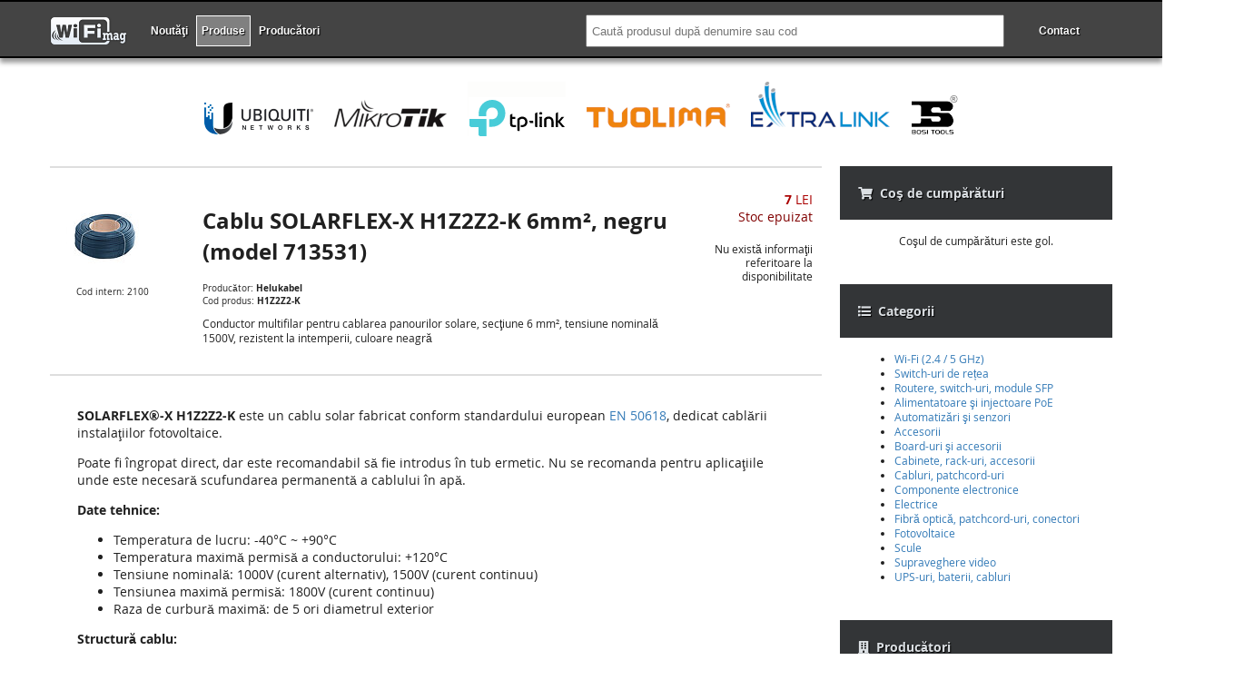

--- FILE ---
content_type: text/html; charset=UTF-8
request_url: https://wifimag.ro/fotovoltaice/cablu-solarflex-x-h1z2z2-k-6mm2-negru-model
body_size: 6213
content:
<!DOCTYPE html>
<html lang="ro">
<head>
<script async src="https://www.googletagmanager.com/gtag/js?id=G-0QLH1LJENG"></script>
<script>window.dataLayer = window.dataLayer || [];function gtag(){dataLayer.push(arguments);}gtag('js',new Date());gtag('config', 'G-0QLH1LJENG');</script>
<title>
Wifimag.ro :: Cablu SOLARFLEX-X H1Z2Z2-K 6mm², negru (model 713531)</title>
<meta http-equiv="X-UA-Compatible" content="IE=edge">
<meta name="viewport" content="width=device-width, initial-scale=1">
<meta name="format-detection" content="telephone=no">
<meta name="description" content="Cablu SOLARFLEX-X H1Z2Z2-K 6mm², negru (model 713531): Conductor multifilar pentru cablarea panourilor solare, secţiune 6 mm², tensiune nominală 1500V, rezistent la intemperii, culoare neagră Preţ: 7 LEI (TVA inclus).">
<meta name="keywords" content="antene,wireless,sector,omni,router,airos,ubiquiti,nanostation,rocket,nanobeam,airgird,unifi,alfa,awus,ubdo,mikrotik,routerboard,routeros,deliberant,pc engines,alix,itelite,rf elementes">
<base href="/">
<link rel="canonical" href="https://wifimag.ro/fotovoltaice/cablu-solarflex-x-h1z2z2-k-6mm2-negru-model">
<meta name="google-site-verification" content="UCdCZkccX-p-idV5xt0Toyv1OrD2Ad5yvwXUrjBD8Qo">
<meta name="google-site-verification" content="P35dlO83hkw0Ph31ngyuCJPPyMpP8HdZmq4F8qFYQ_s">
<meta name="sku" content="2100">
<meta name="mpn" content="H1Z2Z2-K">
<link rel="preload" href="/fonts/OpenSans-Regular-webfont.woff" as="font" type="font/woff" crossorigin="anonymous">
<link rel="preload" href="/fonts/OpenSans-Bold-webfont.woff" as="font" type="font/woff" crossorigin="anonymous">
<link rel="preload" href="/fonts/fa-solid-900.woff2" as="font" type="font/woff2" crossorigin="anonymous">
<link rel="preload" href="/style.min.css?1745523738" as="style">
<!--<link rel="preload" href="/script.min.js?1745517873" as="script">-->
<style>
body:not(.wm-show-overlay)>.wm-overlay {
display: none;
}
#addmsg {
opacity: 0;
}
</style>
<style>
.has-dropdown {
position: relative;
}
.has-dropdown a {
text-align: left !important;
}
.has-dropdown>ul {
display: none;
position: absolute;
top: 100%;
left: 0;
border: 1px solid #ccc;
background-color: #333;
min-width: 250px;
list-style-type: none;
margin: 0;
padding: 10px;
}
.has-dropdown:hover>ul {
display: block;
}
</style>
<link rel="stylesheet" href="/style.min.css?1745523738">
<script defer src="/script.min.js?1745517873"></script>
</head>
<body>
<div class="wm-overlay">
<div class="wm-overlay-title">
<div></div>
<div><img src="/res/img/close.png" width="32" height="32"></div>
<div></div>
</div>
<div class="wm-overlay-content">
</div>
</div>
<div class="wm-body">
<div class="wm-header">
<div class="wm-center">
<nav>
<div class="wm-nav-logo">
<a href="/"><img src="/logo/wifimag-logo-small.png" width="85" height="30"
title="Wifimag.ro"></a>
</div>
<ul class="wm-nav-categories">
<li><a href="/" title="Produse noi" data-nav="fast"
class="">Noutăţi</a>
</li>
<li class="has-dropdown"><a href="javascript:void(0);"  class="active">Produse</a>
<ul class="dropdown">
<li><a href="/wifi">Wi-Fi (2.4 / 5 GHz)</a></li>
<li><a href="/switch">Switch-uri de rețea</a></li>
<li><a href="/retelistica">Routere, switch-uri, module SFP</a></li>
<li><a href="/poe">Alimentatoare şi injectoare PoE</a></li>
<li><a href="/automatizari">Automatizări şi senzori</a></li>
<li><a href="/accesorii">Accesorii</a></li>
<li><a href="/board">Board-uri şi accesorii</a></li>
<li><a href="/rack">Cabinete, rack-uri, accesorii</a></li>
<li><a href="/cabluri">Cabluri, patchcord-uri</a></li>
<li><a href="/piese">Componente electronice</a></li>
<li><a href="/electrice">Electrice</a></li>
<li><a href="/fibra-optica">Fibră optică, patchcord-uri, conectori</a></li>
<li><a href="/fotovoltaice">Fotovoltaice</a></li>
<li><a href="/scule">Scule</a></li>
<li><a href="/video">Supraveghere video</a></li>
<li><a href="/ups">UPS-uri, baterii, cabluri</a></li>
</ul>
</li>
<li class="has-dropdown"><a href="/producatori" >Producători</a>
<ul class="dropdown">
<li><a href="/bosi-tools">Bosi Tools</a></li>
<li><a href="/cyberpower">CyberPower</a></li>
<li><a href="/eti">ETI</a></li>
<li><a href="/extralink">ExtraLink</a></li>
<li><a href="/helukabel">Helukabel</a></li>
<li><a href="/gembird">Gembird</a></li>
<li><a href="/logilink">LogiLink</a></li>
<li><a href="/mikrotik">MikroTik</a></li>
<li><a href="/noark">Noark</a></li>
<li><a href="/pc-engines">PC Engines</a></li>
<li><a href="/raspberry-pi">Raspberry Pi</a></li>
<li><a href="/tinycontrol">TinyControl</a></li>
<li><a href="/omada">TP-Link</a></li>
<li><a href="/tuolima">Tuolima</a></li>
<li><a href="/ubiquiti">Ubiquiti</a></li>
<li><a href="/zyxel">Zyxel</a></li>
</ul>
</li>
</ul>
<ul class="wm-nav-contact">
<li class="search-desktop">
<form method="get" action="search">
<input type="text" placeholder="Caută produsul după denumire sau cod" name="q" value="">
</form>
</li>
<li class="only-mobile"><a href="/search"><img src="/res/img/search.png"></a></li>
<li><a href="/contact" ><span>Contact</span><img src="/res/img/phone.png"></a></li>
<li><a href="#" id="navcart"><img src="/res/img/cart.png"></a></li>
<li><a href="#" id="navcat"><img src="/res/img/navicon.png"></a></li>
</ul>
</nav>
</div>
</div>
<div class="wm-center wm-nav-brands">
<a href="/ubiquiti" title="Produse Ubiquiti"><img src="/logo/ubiquiti-networks.png"
width="120" height="60" alt="Ubiquiti Networks"></a>
<a href="/mikrotik" title="Produse Mikrotik"><img src="/logo/mikrotik.png" width="124" height="60"
alt="Mikrotik"></a>
<a href="/omada" title="Produse TP-Link"><img src="/logo/tp-link.png" width="108" height="60"
alt="TP-Link"></a>
<a href="/tuolima" title="Produse Tuolima"><img src="/logo/tuolima.png" with="158" height="60"
alt="Tuolima"></a>
<a href="/extralink" title="Produse ExtraLink"><img src="/logo/extralink.png" with="153" height="60"
alt="PC Engines"></a>
<a href="/bosi-tools" title="Produse Bosi Tools"><img src="/logo/bosi-tools.png" width="53" height="60"
alt="Bosi Tools"></a>
</div>

<div class="wm-center">
<div class="wm-container">
<div class="wm-content">
<div>
<script type="application/ld+json">
{
"@context": "http://www.schema.org",
"@type": "product",
"url": "https://wifimag.ro/fotovoltaice/cablu-solarflex-x-h1z2z2-k-6mm2-negru-model",
"sameAs": "https://www.helukabel.com/sg/products/solarflex-reg-x-h1z2z2-k-opc-SOL_713531.html",
"brand": "Helukabel",
"name": "Cablu SOLARFLEX-X H1Z2Z2-K 6mm², negru (model 713531)",
"additionalType": "fotovoltaice",
"image": "https://wifimag.ro/pic/thumbs/cablu-solarflex-x-h1z2z2-k-4mm2-negru-model-713530.jpg",
"description": "Conductor multifilar pentru cablarea panourilor solare, secţiune 6 mm², tensiune nominală 1500V, rezistent la intemperii, culoare neagră",
"mpn": "H1Z2Z2-K",
"sku": "2100",
"offers": {
"@type": "Offer",
"priceCurrency": "RON",
"price": "7",
"itemCondition": "http://schema.org/NewCondition",
"availability": "http://schema.org/OutOfStock",
"seller": {
"@type": "Organization",
"name": "Wifimag.ro"
}
}
}
</script>
<div class="product-header">
<div>
<div>
<img src="/pic/thumbs/cablu-solarflex-x-h1z2z2-k-4mm2-negru-model-713530.jpg" width="100" height="100" alt="Cablu SOLARFLEX-X H1Z2Z2-K 6mm², negru (model 713531)">
<small>Cod intern: 2100</small>
</div>
<div>
<h1>Cablu SOLARFLEX-X H1Z2Z2-K 6mm², negru (model 713531)</h1>
<small>Producător: <strong>Helukabel</strong></small>
<small>Cod produs: <strong>H1Z2Z2-K</strong></small>

<p>Conductor multifilar pentru cablarea panourilor solare, secţiune 6 mm², tensiune nominală 1500V, rezistent la intemperii, culoare neagră</p>
</div>
<div>
<div class="price"><strong>7</strong> LEI</div>
<span class="r">Stoc epuizat</span><br><br>
<small>Nu există informaţii referitoare la disponibilitate</small>
</div>
</div>
</div>

<div class="product-descr">
<p><strong>SOLARFLEX®-X H1Z2Z2-K</strong> este un cablu solar fabricat conform standardului european <a href="https://www.en-standard.eu/bs-en-50618-2014-electric-cables-for-photovoltaic-systems-bt-de-not-258/">EN 50618</a>, dedicat cablării instalaţiilor fotovoltaice.</p><p>Poate fi îngropat direct, dar este recomandabil să fie introdus în tub ermetic. Nu se recomanda pentru aplicaţiile unde este necesară scufundarea permanentă a cablului în apă.</p><p><strong>Date tehnice:</strong></p><ul><li>Temperatura de lucru: -40°C ~ +90°C</li><li>Temperatura maximă permisă a conductorului: +120°C</li><li>Tensiune nominală: 1000V (curent alternativ), 1500V (curent continuu)</li><li>Tensiunea maximă permisă: 1800V (curent continuu)</li><li>Raza de curbură maximă: de 5 ori diametrul exterior</li></ul><p><strong>Structură cablu:</strong></p><ul><li>Conductor de cupru cositorit</li><li>Izolator miez / teacă externă: compoziţie specială întreţesută</li><li>Culoare teacă: neagră</li><li>Fără halogeni: conform DIN VDE 0285-525-1 / DIN EN 50525-1 appendix B / DIN EN 60754-1 / IEC 60754-1</li><li>Ignifugare: conform IEC 60332-1-2</li><li>Densitate fum: conform IEC 61034</li></ul><p><strong>Proprietăţi (conform EN 50618):</strong></p><ul><li>Clasă de protecţie II</li><li>Rezistent la UV (ultraviolete)</li><li>Rezistent la ozon</li><li>Rezistent la apă</li></ul><p><strong>Documentaţie:</strong></p><ul><li><a href="https://www.helukabel.com/sg/products/solarflex-reg-x-h1z2z2-k-opc-SOL_713531.html">Pagina produsului</a></li><li><a href="/pdf/1DB_713529_en.pdf">Datasheet <strong>SOLARFLEX®-X H1Z2Z2-K</strong></a></li><li><a href="/pdf/HELUKABEL_WB_M713529_EN_GB.pdf">Certificat de conformitate</a></li><li><a href="/pdf/Flyer_Lösungen-für-Photovoltaik-Anlagen_EN.pdf">Broşură de prezentare</a></li></ul><div class="product-related"><strong>Produse asemănătoare:</strong><ul><li><div class="image"><a href="/fotovoltaice/cablu-solarflex-x-h1z2z2-k-4mm2-negru-model-713530"><img width="100" height="100" src="/pic/thumbs/cablu-solarflex-x-h1z2z2-k-4mm2-negru-model-713530.jpg"></a></div><div class='title'><a href="/fotovoltaice/cablu-solarflex-x-h1z2z2-k-4mm2-negru-model-713530">Cablu SOLARFLEX-X H1Z2Z2-K 4mm², negru (model 713530)</a></div><div class='brand'>Helukabel</div><div class='price'><strong>5.2</strong> LEI</div></li><li><div class="image"><a href="/fotovoltaice/cablu-solarflex-x-h1z2z2-k-4mm2-rosu-model-713545"><img width="100" height="100" src="/pic/thumbs/cablu-solarflex-x-h1z2z2-k-4mm2-rosu-model-713543.jpg"></a></div><div class='title'><a href="/fotovoltaice/cablu-solarflex-x-h1z2z2-k-4mm2-rosu-model-713545">Cablu SOLARFLEX-X H1Z2Z2-K 4mm², roşu (model 713545)</a></div><div class='brand'>Helukabel</div><div class='price'><strong>5.2</strong> LEI</div></li><li><div class="image"><a href="/fotovoltaice/cablu-solarflex-x-h1z2z2-k-6mm2-rosu-model-713569"><img width="100" height="100" src="/pic/thumbs/cablu-solarflex-x-h1z2z2-k-4mm2-rosu-model-713543.jpg"></a></div><div class='title'><a href="/fotovoltaice/cablu-solarflex-x-h1z2z2-k-6mm2-rosu-model-713569">Cablu SOLARFLEX-X H1Z2Z2-K 6mm², roşu (model 713569)</a></div><div class='brand'>Helukabel</div><div class='price'><strong>7</strong> LEI</div></li></ul></div><div class="product-related"><strong>Conectori compatibili:</strong><ul><li><div class="image"><a href="/fotovoltaice/set-conectori-spliter-mc4-y"><img width="100" height="100" src="/pic/thumbs/set-conectori-spliter-mc4-y.jpg"></a></div><div class='title'><a href="/fotovoltaice/set-conectori-spliter-mc4-y">Set conectori spliter MC4 Y</a></div><div class='brand'></div><div class='price'><strong>55</strong> LEI</div></li><li><div class="image"><a href="/fotovoltaice/set-conectori-mc4"><img width="100" height="100" src="/pic/thumbs/set-conectori-mc4.jpg"></a></div><div class='title'><a href="/fotovoltaice/set-conectori-mc4">Set conectori MC4</a></div><div class='brand'></div><div class='price'><strong>9</strong> LEI</div></li><li><div class="image"><a href="/fotovoltaice/conector-helukabel-mc4-tata-minus-model-pv-kst4-6ii-ur"><img width="100" height="100" src="/pic/thumbs/conector-helukabel-mc4-tata-minus-model-pv-kst4-6ii-ur.jpg"></a></div><div class='title'><a href="/fotovoltaice/conector-helukabel-mc4-tata-minus-model-pv-kst4-6ii-ur">Conector Helukabel MC4-tată (minus), model PV-KST4/6II-UR</a></div><div class='brand'>Helukabel</div><div class='price'><strong>7</strong> LEI</div></li><li><div class="image"><a href="/fotovoltaice/conector-helukabel-mc4-mama-plus-model-pv-kbt4-6ii-ur"><img width="100" height="100" src="/pic/thumbs/conector-helukabel-mc4-mama-plus-model-pv-kbt4-6ii-ur.jpg"></a></div><div class='title'><a href="/fotovoltaice/conector-helukabel-mc4-mama-plus-model-pv-kbt4-6ii-ur">Conector Helukabel MC4-mamă (plus), model PV-KBT4/6II-UR</a></div><div class='brand'>Helukabel</div><div class='price'><strong>9</strong> LEI</div></li><li><div class="image"><a href="/fotovoltaice/conector-dublu-helukabel-mc4-fmm-model-pv-azs4"><img width="100" height="100" src="/pic/thumbs/conector-dublu-helukabel-mc4-fmm-model-pv-azs4.jpg"></a></div><div class='title'><a href="/fotovoltaice/conector-dublu-helukabel-mc4-fmm-model-pv-azs4">Conector dublu Helukabel MC4 FMM, model PV-AZS4</a></div><div class='brand'></div><div class='price'><strong>53</strong> LEI</div></li><li><div class="image"><a href="/fotovoltaice/conector-dublu-helukabel-mc4-mff-model-pv-azb4"><img width="100" height="100" src="/pic/thumbs/conector-dublu-helukabel-mc4-mff-model-pv-azb4.jpg"></a></div><div class='title'><a href="/fotovoltaice/conector-dublu-helukabel-mc4-mff-model-pv-azb4">Conector dublu Helukabel MC4 MFF, model PV-AZB4</a></div><div class='brand'></div><div class='price'><strong>53</strong> LEI</div></li></ul></div><div class="product-related"><strong>Scule necesare:</strong><ul><li><div class="image"><a href="/fotovoltaice/cleste-sertizor-conectori-solcon4-model-solcon4-zac"><img width="100" height="100" src="/pic/thumbs/cleste-sertizor-conectori-solcon4-model-solcon4-zac.jpg"></a></div><div class='title'><a href="/fotovoltaice/cleste-sertizor-conectori-solcon4-model-solcon4-zac">Clește sertizor conectori MC4</a></div><div class='brand'></div><div class='price'><strong>180</strong> LEI</div></li><li><div class="image"><a href="/fotovoltaice/cleste-sertizor-conectori-mc4-lsd-model-ls2546b"><img width="100" height="100" src="/pic/thumbs/cleste-sertizor-conectori-mc4-lsd-model-ls2546b.jpg"></a></div><div class='title'><a href="/fotovoltaice/cleste-sertizor-conectori-mc4-lsd-model-ls2546b">Clește sertizor conectori MC4 LSD (model LS2546B)</a></div><div class='brand'></div><div class='price'><strong>125</strong> LEI</div></li><li><div class="image"><a href="/fotovoltaice/set-chei-helutool-solar-mc4"><img width="100" height="100" src="/pic/thumbs/set-chei-helutool-solar-mc4.jpg"></a></div><div class='title'><a href="/fotovoltaice/set-chei-helutool-solar-mc4">Set chei HELUTOOL Solar MC4</a></div><div class='brand'>Helukabel</div><div class='price'><strong>65</strong> LEI</div></li><li><div class="image"><a href="/fotovoltaice/set-chei-keno-kpvmc4"><img width="100" height="100" src="/pic/thumbs/set-chei-keno-kpvmc4.jpg"></a></div><div class='title'><a href="/fotovoltaice/set-chei-keno-kpvmc4">Set chei KENO KPVMC4</a></div><div class='brand'>Keno</div><div class='price'><strong>26</strong> LEI</div></li></ul></div></ul></div>

<div class="product-medium-images">
<a href="/pic/detail/cablu-solarflex-x-h1z2z2-k-4mm2-negru-model-713530-1.jpg" data-mediabox="my-gallery-name"><img src="/pic/cablu-solarflex-x-h1z2z2-k-4mm2-negru-model-713530-1.jpg" width="250" height="250" alt="Medium image for Cablu SOLARFLEX-X H1Z2Z2-K 6mm², negru (model 713531)"></a>
<a href="/pic/detail/cablu-solarflex-x-h1z2z2-k-4mm2-negru-model-713530-2.jpg" data-mediabox="my-gallery-name"><img src="/pic/cablu-solarflex-x-h1z2z2-k-4mm2-negru-model-713530-2.jpg" width="250" height="250" alt="Medium image for Cablu SOLARFLEX-X H1Z2Z2-K 6mm², negru (model 713531)"></a>
</div>

</div>
</div>
<div class="wm-sidebar">
<div class="rsb-box">
<div class="rsb-box-h">
<i class="fa fa-shopping-cart"></i>&nbsp;&nbsp;Coş de cumpărături
</div>
<div id="minicart">
<div class="minicart-empty">
Coşul de cumpărături este gol.
</div>
</div>
</div>
<div>
<div>
<i class="fa fa-list"></i>&nbsp;&nbsp;Categorii
</div>
<div>
<ul>
<li><a href="/wifi">Wi-Fi (2.4 / 5 GHz)</a></li>
<li><a href="/switch">Switch-uri de rețea</a></li>
<li><a href="/retelistica">Routere, switch-uri, module SFP</a></li>
<li><a href="/poe">Alimentatoare şi injectoare PoE</a></li>
<li><a href="/automatizari">Automatizări şi senzori</a></li>
<li><a href="/accesorii">Accesorii</a></li>
<li><a href="/board">Board-uri şi accesorii</a></li>
<li><a href="/rack">Cabinete, rack-uri, accesorii</a></li>
<li><a href="/cabluri">Cabluri, patchcord-uri</a></li>
<li><a href="/piese">Componente electronice</a></li>
<li><a href="/electrice">Electrice</a></li>
<li><a href="/fibra-optica">Fibră optică, patchcord-uri, conectori</a></li>
<li><a href="/fotovoltaice">Fotovoltaice</a></li>
<li><a href="/scule">Scule</a></li>
<li><a href="/video">Supraveghere video</a></li>
<li><a href="/ups">UPS-uri, baterii, cabluri</a></li>
</ul>
</div>
</div>
<div>
<div>
<i class="fa fa-building"></i>&nbsp;&nbsp;Producători
</div>
<div>
<ul>
<li><a href="/bosi-tools">Bosi Tools</a></li>
<li><a href="/cyberpower">CyberPower</a></li>
<li><a href="/eti">ETI</a></li>
<li><a href="/extralink">ExtraLink</a></li>
<li><a href="/helukabel">Helukabel</a></li>
<li><a href="/gembird">Gembird</a></li>
<li><a href="/logilink">LogiLink</a></li>
<li><a href="/mikrotik">MikroTik</a></li>
<li><a href="/noark">Noark</a></li>
<li><a href="/pc-engines">PC Engines</a></li>
<li><a href="/raspberry-pi">Raspberry Pi</a></li>
<li><a href="/tinycontrol">TinyControl</a></li>
<li><a href="/omada">TP-Link</a></li>
<li><a href="/tuolima">Tuolima</a></li>
<li><a href="/ubiquiti">Ubiquiti</a></li>
<li><a href="/zyxel">Zyxel</a></li>
</ul>
</div>
</div>
<div>
<div>
<i class="fa fa-wrench"></i>&nbsp;&nbsp;Garanţii
</div>
<div>
<p>
Echipamentele care s-au defectat în perioada de garanţie se trimit la punctul nostru de lucru: <strong>Str. Vişinului, Nr. 20 Sarichioi,
jud. Tulcea</strong>. <span>Atenție! Plata transportului va fi suportată de client.</span>
</p>
<p>
De asemenea, înainte de a lua decizia de trimitere în garanţie, vă rugăm să solicitaţi
suport tehnic la <span>0748-113-178</span>, pentru a evita cheltuielile de transport în
cazul în care problema se poate rezolva de la distanţă.
</p>
<p>
Pentru rezolvarea cât mai rapidă a garanţiilor, vă rugăm să puneţi în colet o scurtă
descriere a problemei, ca să ştim ce anume trebuie verificat şi cum putem reproduce
defectul.
</p>
<p>
Pentru detalii suplimentare vă rugăm să citiţi cu atenţie <a
href="/returnare">politica</a> noastră referitoare la returnarea şi înlocuirea
produselor.
</div>
</div>


<div>
<div>
<i class="fa fa-percent"></i>&nbsp;&nbsp;Politica de discount
</div>
<div>
<table class="center">
<tr>
<th>Valoare comandă</th>
<th>Discount</th>
</tr>
<tr>
<td>≥ <strong>2.000</strong> RON</td>
<td><strong>2</strong>%</td>
</tr>
<tr>
<td>≥ <strong>4.000</strong> RON</td>
<td><strong>3</strong>%</td>
</tr>
<tr>
<td>≥ <strong>6.000</strong> RON</td>
<td><strong>4</strong>%</td>
</tr>
<tr>
<td>≥ <strong>8.000</strong> RON</td>
<td><strong>5</strong>%</td>
</tr>
</table>
<p>Clienţii fideli, a căror comenzi cumulate depăşesc valoarea de 10.000 RON vor beneficia
întotdeauna de discountul de <strong>5</strong>%, indiferent de valoarea comenzii.</p>
<p>La procentele de mai sus se mai aplică o reducere de <strong>1</strong>% pentru comenzile
achitate cu ordin de plată.</p>
<p><span>Reţineţi: produsele care sunt la promoţie şi la lichidare de stoc deja includ
reduceri mari de preţ, la aceste produse nu se aplică discount-urile enumerate mai
sus.</span></p>
</div>
</div>
</div>
<div style="clear:both"></div>
</div>
</div>
<footer>
<div>Toate preţurile afişate sunt exprimate în LEI şi sunt cu TVA inclus.</div>
<ul>
<li><a href="/returnare" title="Politica de returnare a produselor">Politica de returnare a
produselor</a></li>
<li><a href="https://www.ui.com/compliance/" target="_blank" title="Ubiquiti">Declaraţii de
conformitate Ubiquiti</a></li>
<li><a rel="nofollow" href="https://www.ancom.ro/" target="_blank"
title="Autoritatea Naţională pentru Administrare şi Reglementare în Comunicaţii">ANCOM</a></li>
<li><a rel="nofollow" href="https://anpc.ro/" target="_blank"
title="Autoritatea Naţională pentru Protecţia Consumatorilor">ANPC</a></li>
</ul>
<ul>
<li><a href="/prelucrarea-datelor-cu-caracter-personal">Prelucrarea datelor cu caracter personal</a></li>
<li><a href="/politica-cookies">Politica cookies</a></li>
</ul>
<ul>
<li><strong>© 2011 -
2026 Delta Web Telecom
</strong></li>
<li><a href="/contact">Contactează-ne</a></li>
</ul>
</footer>
<div class="wm-footer-cards">
<img src="/logo/eu-platesc.jpg" width="200" height="40">
<img src="/logo/visa-mastercard.gif" width="376" height="40">
</div>
</div>
<div id="addmsg" style="z-index:3">Produsul a fost adăugat în coş.</div>
</body>
</html>


--- FILE ---
content_type: application/javascript
request_url: https://wifimag.ro/script.min.js?1745517873
body_size: 8815
content:
function $$(sel)
{return document.querySelector(sel);}
function wm_query(selector)
{return document.querySelectorAll(selector);}
function wm_remove_class(selector,classname)
{let elms=wm_query(selector);for(let i=0;i<elms.length;i++)
elms[i].classList.remove(classname);}
function wm_onclick(selector,callback)
{let elms=wm_query(selector);for(let i=0;i<elms.length;i++)
{elms[i].addEventListener("click",function(e)
{return callback(e);});}}
function wm_post(url,data,callback)
{let xhr=new XMLHttpRequest();xhr.onload=function(){callback(xhr.responseText);}
xhr.open("GET",url);xhr.setRequestHeader("Content-type","application/x-www-form-urlencoded");}
function wm_get(url,callback,type='')
{fetch(url).then(response=>type==='json'?response.json():response.text()).then(data=>callback(data)).catch((error)=>{console.error('Error:',error);});}
function wm_post_json(url,data,callback,type='')
{let form=new FormData;for(let key in data)
form.append(key,data[key]);fetch(url,{method:'POST',body:form,}).then(response=>type==='json'?response.json():response.text()).then(data=>callback(data)).catch((error)=>{console.error('Error:',error);});}
function wm_post_form(url,formElement,callback,type='')
{fetch(url,{method:'POST',body:new FormData(formElement),}).then(response=>type==='json'?response.json():response.text()).then(data=>callback(data)).catch((error)=>{console.error('Error:',error);});}
function wm_load_html(selector,url)
{let element=document.querySelector(selector);if(element)
{fetch(url).then(response=>response.text()).then(data=>element.innerHTML=data);}}
function wm_set_html(selector,html)
{let element=document.querySelector(selector);if(element)
element.innerHTML=html;}
setTimeout(function()
{var xhr=new XMLHttpRequest();xhr.open("POST","/stat",true);xhr.setRequestHeader("Content-type","application/x-www-form-urlencoded");let url="link="+encodeURIComponent(document.location.href)+"&referrer="+encodeURIComponent(document.referrer)+"&resolution="+encodeURIComponent(screen.width+"x"+screen.height);let meta_sku=document.querySelector("meta[name='sku']");if(meta_sku)
url+="&sku="+encodeURIComponent(meta_sku.getAttribute("content"));xhr.send(url);},1000);$$("#navcat").addEventListener("click",function(event)
{event.preventDefault();$$(".wm-nav-categories").classList.toggle("visible");},true);$$("#navcart").addEventListener("click",function(event)
{event.preventDefault();toggle_minicart();},true);window.onkeydown=function(evt){evt=evt||window.event;if(evt.keyCode==27){}};$$(".wm-overlay-title img").addEventListener("click",function(event)
{toggle_minicart();},true);function toggle_minicart()
{var pt=$$(".wm-overlay-title div:first-child");var pc=$$(".wm-overlay-content");var body_cls=$$("body").classList;while(pc.hasChildNodes())
pc.removeChild(pc.lastChild);if(body_cls.contains("wm-show-overlay"))
{pt.innerHTML="";body_cls.remove("wm-show-overlay");body_cls.remove("wm-overlay-minicart");}
else
{pt.innerHTML="Coş de cumpărături";var node=document.getElementById("minicart").cloneNode(true);node.removeAttribute("id");pc.appendChild(node);body_cls.add("wm-show-overlay");body_cls.add("wm-overlay-minicart");}}
var filter_array=new Array();filter_array["filter"]="";function filter_apply()
{var proditem_array=document.getElementsByClassName("proditem");if(!proditem_array.length)
proditem_array=document.querySelectorAll("ul.prodlist li");for(var i=0;i<proditem_array.length;i++)
{var brand=proditem_array[i].getAttribute("data-brand");var subcat=proditem_array[i].getAttribute("data-subcat");var prod=proditem_array[i].getAttribute("data-prod");proditem_array[i].style.display=("all"==filter_array["brand"][0]||-1<filter_array["brand"].indexOf(brand))&&("all"==filter_array["subcat"][0]||-1<filter_array["subcat"].indexOf(subcat))&&(0==filter_array["filter"].length||-1<prod.indexOf(filter_array["filter"]))?"block":"none";}
var filter_brand=document.querySelectorAll("#filter_brand input:first-of-type");console.log("filter");}
var search_element=document.getElementById("filter");if(search_element)
{search_element.addEventListener("keyup",function(e)
{var value=e.target.value.toLowerCase();var result="";var needle=[" ","/","-","+",",",".","(",")","ă","â","î","ţ","ş"];var replacement=["","","","","","","","","a","a","i","t","s"];for(var i=0;i<value.length;i++)
{var ch=value[i];var replacement_idx=needle.indexOf(ch);if(-1<replacement_idx)
ch=replacement[replacement_idx];result+=ch;}
if(filter_array["filter"]!=result)
{filter_array["filter"]=result;filter_apply();}});}
function filter_setup(id_container)
{filter_array[id_container]=new Array("all");var container=document.getElementById("filter_"+id_container);if(container)
{var chkboxes=container.getElementsByTagName("input");for(var i=0;i<chkboxes.length;i++)
{chkboxes[i].addEventListener("click",function(e)
{filter_array[id_container].length=0;if("all"==e.target.value)
{if(chkboxes[0].checked)
filter_array[id_container].push("all");for(var j=1;j<chkboxes.length;j++)
chkboxes[j].checked=false;}
else
{for(var j=1;j<chkboxes.length;j++)
if(chkboxes[j].checked)
filter_array[id_container].push(chkboxes[j].value);chkboxes[0].checked=false;}
filter_apply();});}}}
filter_setup("brand");filter_setup("subcat");filter_apply();var addtocartbuttons_array=document.querySelectorAll(".prodlist button.add, .product-header button.add");var addmsg_timer=null;for(var i=0;i<addtocartbuttons_array.length;i++)
{addtocartbuttons_array[i].addEventListener("click",function(e)
{var id=e.target.getAttribute("data-id");var qty=e.target.previousElementSibling.value|0;if(0>=qty)qty=1;var xhr=new XMLHttpRequest();xhr.open("POST","/cart/add");xhr.setRequestHeader("Content-type","application/x-www-form-urlencoded");xhr.onreadystatechange=function()
{if(xhr.readyState==XMLHttpRequest.DONE)
{e.target.disabled=false;e.target.previousElementSibling.value="";document.getElementById("minicart").innerHTML=xhr.response?xhr.response:xhr.responseText;var addmsg=document.getElementById("addmsg");var addmsg_x=e.target.offsetLeft-addmsg.offsetWidth-20;var addmsg_y=e.target.offsetTop-(addmsg.offsetHeight-e.target.offsetHeight)/2;if(0>addmsg_x)
{addmsg_x=e.target.offsetLeft+e.target.offsetWidth+2-addmsg.offsetWidth;addmsg_y=e.target.offsetTop-addmsg.offsetHeight-5;}
addmsg.className="addmsg-show";addmsg.style.top=addmsg_y+"px";addmsg.style.left=addmsg_x+"px";clearTimeout(addmsg_timer);addmsg_timer=setTimeout(function()
{addmsg_timer=null;addmsg.classList="";},3000);}}
xhr.send("id="+id+"&qty="+qty);});}
var wantorderbuttons_array=document.querySelectorAll(".prodlist button.order, .product-header button.order");for(var i=0;i<wantorderbuttons_array.length;i++)
{wantorderbuttons_array[i].addEventListener("click",function(e)
{var id=e.target.getAttribute("data-id");var qty=e.target.previousElementSibling.value|0;if(0>=qty)qty=1;document.location.href="/contact/reqinfo/"+id+"/"+qty+"#gotoform";});}
function cart_del(id)
{wm_post_json("/cart/del",{id:id},(data)=>{wm_get("/minicart",(data)=>{wm_set_html("#minicart",data);var body_cls=$$("body").classList;if(body_cls.contains("wm-show-overlay"))
{body_cls.remove("wm-show-overlay");body_cls.remove("wm-overlay-minicart");toggle_minicart();}});});}
wm_onclick("#msg-send",function(e)
{var errors=document.querySelectorAll("form span");for(var i=0;i<errors.length;i++)
errors[i].parentNode.removeChild(errors[i]);e.target.disabled=true;var msg=new Array();msg["name"]=document.getElementById("msg-name");msg["email"]=document.getElementById("msg-email");msg["message"]=document.getElementById("msg-message");var xhr=new XMLHttpRequest();xhr.open("POST","/contact/send-message");xhr.setRequestHeader("Content-type","application/x-www-form-urlencoded");xhr.onreadystatechange=function()
{if(xhr.readyState==XMLHttpRequest.DONE)
{e.target.disabled=false;var response=JSON.parse(xhr.response?xhr.response:xhr.responseText);if(response.ok)
{var form=document.querySelectorAll("form")[0];var info=document.createElement("div");info.className="info";info.appendChild(document.createTextNode(response.msg));form.parentNode.insertBefore(info,form);form.parentNode.removeChild(form);}
else
{for(var key in response)
{var span=document.createElement("span");span.appendChild(document.createTextNode(response[key]));msg[key].parentNode.insertBefore(span,msg[key]);}}}}
xhr.send("name="+encodeURIComponent(msg["name"].value)+"&email="+encodeURIComponent(msg["email"].value)+"&message="+encodeURIComponent(msg["message"].value));});var container=document.querySelector(".wm-content");history.replaceState({title:document.title,link:document.location.href},document.title,document.location.href);function load_page(data)
{document.title=data.title;let xhr=new XMLHttpRequest();xhr.onload=function()
{container.innerHTML=xhr.responseText;wm_remove_class(".wm-nav-categories a","flash");}
xhr.open("POST",data.link);xhr.setRequestHeader("Content-type","application/x-www-form-urlencoded");xhr.send("link="+encodeURIComponent(data.link)+"&referrer="+encodeURIComponent(history.current)+"&resolution="+encodeURIComponent(screen.width+"x"+screen.height));}
document.addEventListener('DOMContentLoaded',function(){const rows=document.querySelectorAll('table.curieri tr');rows.forEach(row=>{const radio=row.querySelector('input[type="radio"]');if(radio){row.addEventListener('click',()=>{radio.checked=true;rows.forEach(r=>r.classList.remove('selected'));row.classList.add('selected');recalc_total();});if(radio.checked)row.classList.add('selected');}});});wm_onclick("[name=plata]",function(e){if("card"==e.target.value)
document.getElementById("note-card").style.display="block";else
document.getElementById("note-card").style.display="none";let note_ramburs=document.getElementById("note-ramburs");if(note_ramburs){if("ramburs"==e.target.value)
document.getElementById("note-ramburs").style.display="block";else
document.getElementById("note-ramburs").style.display="none";}
recalc_total();});function recalc_total(){let plata=$$("[name=plata]:checked").value;let selected_curier=$$("[name=curier]:checked").value;let curier=curieri[selected_curier];let total_plata=cost_produse;total_plata+=curier["cost_total"];if("anticipata"==plata)
total_plata-=discount_plata_anticipata;$$("#plata").innerText=total_plata;}
function get_payment_method(){let radio_buttons=document.getElementsByName("plata");for(let i=0;i<radio_buttons.length;i++){if(radio_buttons[i].checked)
return radio_buttons[i].value;}
return null;}
window.addEventListener('DOMContentLoaded',(event)=>{let send_order_button=document.getElementById("send-order");if(null==send_order_button)
return;send_order_button.addEventListener("click",()=>{let payment_method=get_payment_method();if(cost_produse<50&&"ramburs"==payment_method){alert("Pentru comenzile cu valoare mai mică de 50 lei, plata ramburs nu este disponibilă. Vă rugăm să alegeţi altă metodă de plată.");return;}
var form=document.getElementById("checkout-form");if(!form.elements["confirm"].checked){document.getElementById("label-confirm").classList.add("red-border");alert("Vă rugăm să verificaţi datele introduse şi să confirmaţi că sunt corecte.");return;}
const urlParams=new URLSearchParams(window.location.search);const gclid=urlParams.get('gclid');const submitUrl=gclid?"/checkout/send-order?gclid="+gclid:"/checkout/send-order";send_order_button.disabled=true;wm_post_form(submitUrl,form,(response)=>{if(response.ok){window.scrollTo(0,0);if(gclid&&typeof window.gtag==='function'){gtag('event','conversion',{'send_to':'AW-984927883/1HHgCMiihKsYEIud09UD','value':response.order_value,'currency':'RON','transaction_id':response.order_id,'event_callback':null});}
wm_set_html("#checkout",response.msg);wm_load_html("#minicart","/minicart");return;}
if(response.no_products){alert("Nu aveţi niciun produs în coşul de cumpărături.");}
else{for(let fld in response){document.querySelector("[name="+fld+"]").classList.add("red-border");}
alert("Vă rugăm să completaţi câmpurile încadrate de chenarul roşu.");}
send_order_button.disabled=false;},"json");});});(function(){var Preloader=function(){this.el=document.createElement("div");this.el.classList.add("wa-mediabox-preloader");this.wrap=document.createElement("div");this.wrap.classList.add("wa-mediabox-preloader-wrap");this.spinner=document.createElement("div");this.spinner.classList.add("wa-mediabox-preloader-spinner");this.patch=document.createElement("div");this.patch.classList.add("wa-mediabox-preloader-patch");this.clipperLeft=document.createElement("div");this.clipperLeft.classList.add("wa-mediabox-preloader-clipper");this.clipperLeft.classList.add("left");this.clipperRight=document.createElement("div");this.clipperRight.classList.add("wa-mediabox-preloader-clipper");this.clipperRight.classList.add("right");var circle=document.createElement("div");circle.classList.add("wa-mediabox-preloader-circle");this.patch.appendChild(circle);this.clipperLeft.appendChild(circle.cloneNode(true));this.clipperRight.appendChild(circle.cloneNode(true));this.spinner.appendChild(this.clipperLeft);this.spinner.appendChild(this.patch);this.spinner.appendChild(this.clipperRight);this.wrap.appendChild(this.spinner);this.el.appendChild(this.wrap);};Preloader.prototype.show=function(){this.el.classList.remove("hidden");this.el.style.display='';};Preloader.prototype.hide=function(){var self=this;this.el.classList.add("hidden");setTimeout(function(){if(self.el.classList.contains("hidden"))
self.el.style.display='none';},350);};var WAMediaBox_Gallery=function(parent){this.parent=parent;this.mediaList=[];this.opened=false;this.loaded=false;this.current=null;this.containerWidth=null;this.containerHeight=null;};WAMediaBox_Gallery.prototype.addImage=function(src,title){this.mediaList.push({type:"image",src:src,title:title});return this.mediaList.length-1;};WAMediaBox_Gallery.prototype.addIframe=function(src,title,width,height){this.mediaList.push({type:"iframe",src:src,title:title,width:width,height:height});return this.mediaList.length-1;};WAMediaBox_Gallery.prototype.open=function(index){if(this.opened)return;var self=this;this.current=-1;this.loaded=false;this.overlay=document.createElement("div");this.overlay.classList.add("wa-mediabox-overlay");this.frame=document.createElement("div");this.frame.classList.add("wa-mediabox-frame");this.container=document.createElement("div");this.container.classList.add("wa-mediabox-container");this.title=document.createElement("div");this.title.classList.add("wa-mediabox-title");this.loading=new Preloader();this.closeBtn=document.createElement("button");this.closeBtn.classList.add("wa-mediabox-close");this.closeBtn.innerHTML='<svg viewBox="0 0 24 24"><path d="M19,6.41L17.59,5L12,10.59L6.41,5L5,6.41L10.59,12L5,17.59L6.41,19L12,13.41L17.59,19L19,17.59L13.41,12L19,6.41Z" /></svg>';this.closeBtn.setAttribute("title",this.parent.lang.close);this.prevBtn=document.createElement("button");this.prevBtn.classList.add("wa-mediabox-prev");this.prevBtn.innerHTML='<svg viewBox="0 0 24 24"><path d="M15.41,16.58L10.83,12L15.41,7.41L14,6L8,12L14,18L15.41,16.58Z" /></svg>';this.prevBtn.setAttribute("title",this.parent.lang.prev);this.nextBtn=document.createElement("button");this.nextBtn.classList.add("wa-mediabox-next");this.nextBtn.innerHTML='<svg viewBox="0 0 24 24"><path d="M8.59,16.58L13.17,12L8.59,7.41L10,6L16,12L10,18L8.59,16.58Z" /></svg>';this.nextBtn.setAttribute("title",this.parent.lang.next);this.openBtn=document.createElement("button");this.openBtn.classList.add("wa-mediabox-open");this.openBtn.innerHTML='<svg viewBox="0 0 24 24"><path d="M14,3V5H17.59L7.76,14.83L9.17,16.24L19,6.41V10H21V3M19,19H5V5H12V3H5C3.89,3 3,3.9 3,5V19A2,2 0 0,0 5,21H19A2,2 0 0,0 21,19V12H19V19Z" /></svg>';this.openBtn.setAttribute("title",this.parent.lang.openInNew);this.frame.appendChild(this.container);this.frame.appendChild(this.title);this.frame.appendChild(this.loading.el);this.frame.appendChild(this.closeBtn);this.frame.appendChild(this.prevBtn);this.frame.appendChild(this.nextBtn);this.frame.appendChild(this.openBtn);this.overlay.appendChild(this.frame);document.body.appendChild(this.overlay);this.overlay.addEventListener("click",function(ev){ev.stopPropagation();self.close();});this.closeBtn.addEventListener("click",function(ev){ev.stopPropagation();self.close();});this.prevBtn.addEventListener("click",function(ev){ev.stopPropagation();self.prev();});this.nextBtn.addEventListener("click",function(ev){ev.stopPropagation();self.next();});this.container.addEventListener("click",function(ev){ev.stopPropagation();self.next();});this.openBtn.addEventListener("click",function(ev){ev.stopPropagation();self.openSource();});this.resizeHandler=function(){self.resizeContainer();};this.keyDownHandler=function(ev){ev.preventDefault();ev.stopPropagation();if(ev.keyCode===37)
self.prev();else if(ev.keyCode===39)
self.next();else if(ev.keyCode===27)
self.close();return false;};window.addEventListener("resize",this.resizeHandler);document.body.addEventListener("keydown",this.keyDownHandler);setTimeout(function(){self.overlay.classList.add("opened");self.loadMedia(index);},10);this.opened=true;};WAMediaBox_Gallery.prototype.close=function(){if(!this.opened)return;var self=this;this.overlay.classList.remove("opened");window.removeEventListener("resize",this.resizeHandler);document.body.removeEventListener("keydown",this.keyDownHandler);setTimeout(function(){self.overlay.parentElement.removeChild(self.overlay);self.opened=false;self.nextBtn=null;self.prevBtn=null;self.closeBtn=null;self.openBtn=null;self.loading=null;self.container=null;self.frame=null;self.overlay=null;self.current=null;self.containerWidth=null;self.containerHeight=null;},450);};WAMediaBox_Gallery.prototype.resizeContainer=function(){if(!this.opened)return;if(!this.containerWidth)
this.containerWidth=Math.round(this.overlay.offsetWidth*0.7);if(!this.containerHeight)
this.containerHeight=Math.round(this.overlay.offsetWidth*0.7);var widthLimit=160;if(this.overlay.offsetWidth<480)
widthLimit=70;var maxWidth=Math.min(this.overlay.offsetWidth*0.9,this.overlay.offsetWidth-widthLimit);var maxHeight=Math.min(this.overlay.offsetHeight*0.9,this.overlay.offsetHeight-64);var targetWidth=this.containerWidth;var targetHeight=this.containerHeight;var ratio=targetWidth/targetHeight;if(targetWidth>maxWidth){targetWidth=Math.round(maxWidth);targetHeight=targetWidth/ratio;}
if(targetHeight>maxHeight){targetHeight=Math.round(maxHeight);targetWidth=targetHeight*ratio;}
this.frame.style.width=targetWidth+"px";this.frame.style.height=targetHeight+"px";this.frame.style.marginLeft=-Math.round(targetWidth/2)+"px";this.frame.style.marginTop=-Math.round(targetHeight/2)+"px";};WAMediaBox_Gallery.prototype.setMedia=function(type,src,title,width,height){if(!this.opened)return;var self=this;this.loaded=false;this.frame.classList.remove("can-open-in-new");self.frame.classList.remove("has-title");this.container.innerHTML='';var mediaEl=null;if(type=="image"){if(width)this.containerWidth=width;if(height)this.containerHeight=height;this.resizeContainer();mediaEl=document.createElement("img");mediaEl.addEventListener("load",function(){self.containerWidth=mediaEl.width;self.containerHeight=mediaEl.height;self.resizeContainer();self.frame.classList.add("can-open-in-new");self.container.appendChild(mediaEl);});mediaEl.src=src;}else{if(width)this.containerWidth=width;if(height)this.containerHeight=height+(title?52:0);this.resizeContainer();mediaEl=document.createElement("iframe");mediaEl.src=src;mediaEl.setAttribute("width",parseInt(this.frame.style.width));mediaEl.setAttribute("height",parseInt(this.frame.style.height)-(title?52:0));mediaEl.setAttribute("frameborder","0");mediaEl.setAttribute("allowfullscreen","allowfullscreen");this.container.appendChild(mediaEl);}
mediaEl.addEventListener("load",function(){setTimeout(function(){if(title){self.title.innerHTML=title;self.frame.classList.add("has-title");}
self.frame.classList.add("loaded");self.loading.hide();self.loaded=true;},550);});};WAMediaBox_Gallery.prototype.loadMedia=function(index){if(!this.opened)return;if(index==this.current)return;var self=this;if(!this.mediaList[index])throw new Error("Undefined media");var load=function(){self.setMedia(self.mediaList[index].type,self.mediaList[index].src,self.mediaList[index].title,self.mediaList[index].width,self.mediaList[index].height);};if(this.loaded){this.frame.classList.remove("loaded");this.loading.show();setTimeout(load,350);}else{load();}
if(index>0)
this.frame.classList.add("has-prev");else
this.frame.classList.remove("has-prev");if(index<this.mediaList.length-1)
this.frame.classList.add("has-next");else
this.frame.classList.remove("has-next");this.current=index;};WAMediaBox_Gallery.prototype.prev=function(){if(!this.opened)return;var index=Math.max(0,this.current-1);this.loadMedia(index);};WAMediaBox_Gallery.prototype.next=function(){if(!this.opened)return;var index=Math.min(this.mediaList.length-1,this.current+1);this.loadMedia(index);};WAMediaBox_Gallery.prototype.openSource=function(){if(!this.opened)return;window.open(this.mediaList[this.current].src);};var WAMediaBox=function(){this.lang={prev:"Previous",next:"Next",close:"Close",openInNew:"Open in new window"};this.galleries={};};WAMediaBox.prototype.openGallery=function(gallery,index){if(!this.galleries[gallery])throw new Error("Gallery not found");this.galleries[gallery].open(index);};WAMediaBox.prototype.addImage=function(gallery,src,title){if(!this.galleries[gallery])
this.galleries[gallery]=new WAMediaBox_Gallery(this);return this.galleries[gallery].addImage(src,title);};WAMediaBox.prototype.addIframe=function(gallery,src,title,width,height){if(!this.galleries[gallery])
this.galleries[gallery]=new WAMediaBox_Gallery(this);return this.galleries[gallery].addIframe(src,title,width,height);};WAMediaBox.prototype.bind=function(el){if(el._waMediaBoxBound)return;el._waMediaBoxBound=true;var self=this;var gallery=el.getAttribute("data-mediabox")||"_";var src=String(el.getAttribute("href")||el.getAttribute("data-src"));var title=el.getAttribute("data-title");var isIframe=(el.hasAttribute("data-iframe")||src.indexOf("youtube")>=0?true:false);var width=(el.hasAttribute("data-width")?parseInt(el.getAttribute("data-width")):null);var height=(el.hasAttribute("data-height")?parseInt(el.getAttribute("data-height")):null);var index=null;if(isIframe)
index=this.addIframe(gallery,src,title,width,height);else
index=this.addImage(gallery,src,title);el.addEventListener("click",function(ev){ev.preventDefault();ev.stopPropagation();self.openGallery(gallery,index);return false;});};WAMediaBox.prototype.bindAll=function(parentEl){var elements=parentEl.querySelectorAll("a[data-mediabox]");for(var i=0;i<elements.length;i++)
this.bind(elements.item(i));};window.WAMediaBox=new WAMediaBox();window.addEventListener("load",function(){window.WAMediaBox.bindAll(document.body);});})();let images_element=document.querySelector(".product-wide-images");if(images_element)
WAMediaBox.bindAll(images_element);(function(){var _=function(input,o){var me=this;_.count=(_.count||0)+1;this.count=_.count;this.isOpened=false;this.input=$(input);this.input.setAttribute("autocomplete","off");this.input.setAttribute("aria-expanded","false");this.input.setAttribute("aria-owns","awesomplete_list_"+this.count);this.input.setAttribute("role","combobox");this.options=o=o||{};configure(this,{minChars:2,maxItems:10,autoFirst:false,data:_.DATA,filter:_.FILTER_CONTAINS,sort:o.sort===false?false:_.SORT_BYLENGTH,container:_.CONTAINER,item:_.ITEM,replace:_.REPLACE,tabSelect:false},o);this.index=-1;this.container=this.container(input);this.ul=$.create("ul",{hidden:"hidden",role:"listbox",id:"awesomplete_list_"+this.count,inside:this.container});this.status=$.create("span",{className:"visually-hidden",role:"status","aria-live":"assertive","aria-atomic":true,inside:this.container,textContent:this.minChars!=0?("Type "+this.minChars+" or more characters for results."):"Begin typing for results."});this._events={input:{"input":this.evaluate.bind(this),"blur":this.close.bind(this,{reason:"blur"}),"keydown":function(evt){var c=evt.keyCode;if(me.opened){if(c===13&&me.selected){evt.preventDefault();me.select(undefined,undefined,evt);}
else if(c===9&&me.selected&&me.tabSelect){me.select(undefined,undefined,evt);}
else if(c===27){me.close({reason:"esc"});}
else if(c===38||c===40){evt.preventDefault();me[c===38?"previous":"next"]();}}}},form:{"submit":this.close.bind(this,{reason:"submit"})},ul:{"mousedown":function(evt){evt.preventDefault();},"click":function(evt){var li=evt.target;if(li!==this){while(li&&!/li/i.test(li.nodeName)){li=li.parentNode;}
if(li&&evt.button===0){evt.preventDefault();me.select(li,evt.target,evt);}}}}};$.bind(this.input,this._events.input);$.bind(this.input.form,this._events.form);$.bind(this.ul,this._events.ul);if(this.input.hasAttribute("list")){this.list="#"+this.input.getAttribute("list");this.input.removeAttribute("list");}
else{this.list=this.input.getAttribute("data-list")||o.list||[];}
_.all.push(this);};_.prototype={set list(list){if(Array.isArray(list)){this._list=list;}
else if(typeof list==="string"&&list.indexOf(",")>-1){this._list=list.split(/\s*,\s*/);}
else{list=$(list);if(list&&list.children){var items=[];slice.apply(list.children).forEach(function(el){if(!el.disabled){var text=el.textContent.trim();var value=el.value||text;var label=el.label||text;if(value!==""){items.push({label:label,value:value});}}});this._list=items;}}
if(document.activeElement===this.input){this.evaluate();}},get selected(){return this.index>-1;},get opened(){return this.isOpened;},close:function(o){if(!this.opened){return;}
this.input.setAttribute("aria-expanded","false");this.ul.setAttribute("hidden","");this.isOpened=false;this.index=-1;this.status.setAttribute("hidden","");$.fire(this.input,"awesomplete-close",o||{});},open:function(){this.input.setAttribute("aria-expanded","true");this.ul.removeAttribute("hidden");this.isOpened=true;this.status.removeAttribute("hidden");if(this.autoFirst&&this.index===-1){this.goto(0);}
$.fire(this.input,"awesomplete-open");},destroy:function(){$.unbind(this.input,this._events.input);$.unbind(this.input.form,this._events.form);if(!this.options.container){var parentNode=this.container.parentNode;parentNode.insertBefore(this.input,this.container);parentNode.removeChild(this.container);}
this.input.removeAttribute("autocomplete");this.input.removeAttribute("aria-autocomplete");var indexOfAwesomplete=_.all.indexOf(this);if(indexOfAwesomplete!==-1){_.all.splice(indexOfAwesomplete,1);}},next:function(){var count=this.ul.children.length;this.goto(this.index<count-1?this.index+1:(count?0:-1));},previous:function(){var count=this.ul.children.length;var pos=this.index-1;this.goto(this.selected&&pos!==-1?pos:count-1);},goto:function(i){var lis=this.ul.children;if(this.selected){lis[this.index].setAttribute("aria-selected","false");}
this.index=i;if(i>-1&&lis.length>0){lis[i].setAttribute("aria-selected","true");this.status.textContent=lis[i].textContent+", list item "+(i+1)+" of "+lis.length;this.input.setAttribute("aria-activedescendant",this.ul.id+"_item_"+this.index);this.ul.scrollTop=lis[i].offsetTop-this.ul.clientHeight+lis[i].clientHeight;$.fire(this.input,"awesomplete-highlight",{text:this.suggestions[this.index]});}},select:function(selected,origin,originalEvent){if(selected){this.index=$.siblingIndex(selected);}else{selected=this.ul.children[this.index];}
if(selected){var suggestion=this.suggestions[this.index];var allowed=$.fire(this.input,"awesomplete-select",{text:suggestion,origin:origin||selected,originalEvent:originalEvent});if(allowed){this.replace(suggestion);this.close({reason:"select"});$.fire(this.input,"awesomplete-selectcomplete",{text:suggestion,originalEvent:originalEvent});}}},evaluate:function(){var me=this;var value=this.input.value;if(value.length>=this.minChars&&this._list&&this._list.length>0){this.index=-1;this.ul.innerHTML="";this.suggestions=this._list.map(function(item){return new Suggestion(me.data(item,value));}).filter(function(item){return me.filter(item,value);});if(this.sort!==false){this.suggestions=this.suggestions.sort(this.sort);}
this.suggestions=this.suggestions.slice(0,this.maxItems);this.suggestions.forEach(function(text,index){me.ul.appendChild(me.item(text,value,index));});if(this.ul.children.length===0){this.status.textContent="No results found";this.close({reason:"nomatches"});}else{this.open();this.status.textContent=this.ul.children.length+" results found";}}
else{this.close({reason:"nomatches"});this.status.textContent="No results found";}}};_.all=[];_.FILTER_CONTAINS=function(text,input){return RegExp($.regExpEscape(input.trim()),"i").test(text);};_.FILTER_STARTSWITH=function(text,input){return RegExp("^"+$.regExpEscape(input.trim()),"i").test(text);};_.SORT_BYLENGTH=function(a,b){if(a.length!==b.length){return a.length-b.length;}
return a<b?-1:1;};_.CONTAINER=function(input){return $.create("div",{className:"awesomplete",around:input});}
_.ITEM=function(text,input,item_id){var html=input.trim()===""?text:text.replace(RegExp($.regExpEscape(input.trim()),"gi"),"<mark>$&</mark>");return $.create("li",{innerHTML:html,"role":"option","aria-selected":"false","id":"awesomplete_list_"+this.count+"_item_"+item_id});};_.REPLACE=function(text){this.input.value=text.value;};_.DATA=function(item){return item;};function Suggestion(data){var o=Array.isArray(data)?{label:data[0],value:data[1]}:typeof data==="object"&&"label"in data&&"value"in data?data:{label:data,value:data};this.label=o.label||o.value;this.value=o.value;}
Object.defineProperty(Suggestion.prototype=Object.create(String.prototype),"length",{get:function(){return this.label.length;}});Suggestion.prototype.toString=Suggestion.prototype.valueOf=function(){return""+this.label;};function configure(instance,properties,o){for(var i in properties){var initial=properties[i],attrValue=instance.input.getAttribute("data-"+i.toLowerCase());if(typeof initial==="number"){instance[i]=parseInt(attrValue);}
else if(initial===false){instance[i]=attrValue!==null;}
else if(initial instanceof Function){instance[i]=null;}
else{instance[i]=attrValue;}
if(!instance[i]&&instance[i]!==0){instance[i]=(i in o)?o[i]:initial;}}}
var slice=Array.prototype.slice;function $(expr,con){return typeof expr==="string"?(con||document).querySelector(expr):expr||null;}
function $$(expr,con){return slice.call((con||document).querySelectorAll(expr));}
$.create=function(tag,o){var element=document.createElement(tag);for(var i in o){var val=o[i];if(i==="inside"){$(val).appendChild(element);}
else if(i==="around"){var ref=$(val);ref.parentNode.insertBefore(element,ref);element.appendChild(ref);if(ref.getAttribute("autofocus")!=null){ref.focus();}}
else if(i in element){element[i]=val;}
else{element.setAttribute(i,val);}}
return element;};$.bind=function(element,o){if(element){for(var event in o){var callback=o[event];event.split(/\s+/).forEach(function(event){element.addEventListener(event,callback);});}}};$.unbind=function(element,o){if(element){for(var event in o){var callback=o[event];event.split(/\s+/).forEach(function(event){element.removeEventListener(event,callback);});}}};$.fire=function(target,type,properties){var evt=document.createEvent("HTMLEvents");evt.initEvent(type,true,true);for(var j in properties){evt[j]=properties[j];}
return target.dispatchEvent(evt);};$.regExpEscape=function(s){return s.replace(/[-\\^$*+?.()|[\]{}]/g,"\\$&");};$.siblingIndex=function(el){for(var i=0;el=el.previousElementSibling;i++);return i;};function init(){$$("input.awesomplete").forEach(function(input){new _(input);});}
if(typeof self!=="undefined"){self.Awesomplete=_;}
if(typeof Document!=="undefined"){if(document.readyState!=="loading"){init();}
else{document.addEventListener("DOMContentLoaded",init);}}
_.$=$;_.$$=$$;if(typeof module==="object"&&module.exports){module.exports=_;}
return _;}());{let filter=document.getElementById("filter");if(filter)
{let x=window.scrollX;let y=window.scrollY;filter.focus();window.scrollTo(x,y);}}
window.addEventListener('DOMContentLoaded',(event)=>{const urlParams=new URLSearchParams(window.location.search);const gclid=urlParams.get('gclid');if(!gclid)return;const links=document.querySelectorAll('a[href^="https://wifimag.ro/"], a[href^="/"]');links.forEach(link=>{const href=link.getAttribute('href');const url=new URL(href,window.location.origin);url.searchParams.set('gclid',gclid);link.setAttribute('href',url.toString());});const buttons=document.querySelectorAll('button[onclick^="location.href"]');console.log(buttons);buttons.forEach(button=>{const href=button.getAttribute('onclick').match(/'([^']*)'/)[1];const url=new URL(href,window.location.origin);url.searchParams.set('gclid',gclid);button.setAttribute('onclick',`location.href='${url.toString()}'`);});});